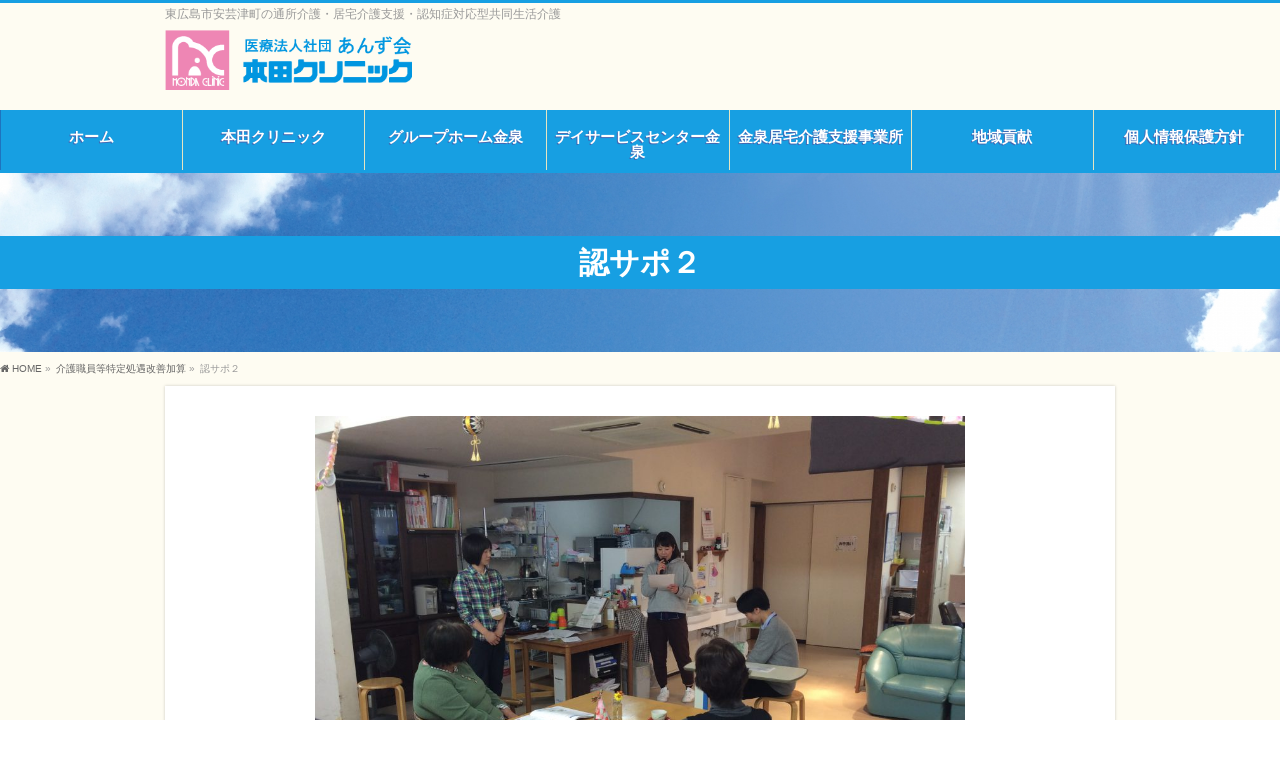

--- FILE ---
content_type: text/html; charset=UTF-8
request_url: http://anzukai.com/torikumi-takaya/%E8%AA%8D%E3%82%B5%E3%83%9D%EF%BC%92/
body_size: 11284
content:
<!DOCTYPE html>
<!--[if IE]>
<meta http-equiv="X-UA-Compatible" content="IE=Edge">
<![endif]-->
<html xmlns:fb="http://ogp.me/ns/fb#" lang="ja">
<head>
<meta charset="UTF-8" />
<link rel="start" href="http://anzukai.com" title="HOME" />

<!--[if lte IE 8]>
<link rel="stylesheet" type="text/css" media="all" href="http://anzukai.com/wp-content/themes/biz-vektor-child/style_oldie.css" />
<![endif]-->
<meta id="viewport" name="viewport" content="width=device-width, initial-scale=1">
<title>認サポ２ | 介護職員等特定処遇改善加算 | あんず会金泉｜介護施設、デイサービス金泉、グループホーム金泉、居宅介護支援｜東広島市安芸津町</title>
<!--[if lt IE 9]><script src="http://anzukai.com/wp-content/themes/biz-vektor/js/html5.js"></script><![endif]-->
<meta name='robots' content='max-image-preview:large' />
<meta name="keywords" content="介護,デイサービス,共同生活介護,クリニック" />
<link rel='dns-prefetch' href='//maxcdn.bootstrapcdn.com' />
<link rel='dns-prefetch' href='//fonts.googleapis.com' />
<link rel="alternate" type="application/rss+xml" title="あんず会金泉｜介護施設、デイサービス金泉、グループホーム金泉、居宅介護支援｜東広島市安芸津町 &raquo; フィード" href="http://anzukai.com/feed/" />
<link rel="alternate" type="application/rss+xml" title="あんず会金泉｜介護施設、デイサービス金泉、グループホーム金泉、居宅介護支援｜東広島市安芸津町 &raquo; コメントフィード" href="http://anzukai.com/comments/feed/" />
<link rel="alternate" type="application/rss+xml" title="あんず会金泉｜介護施設、デイサービス金泉、グループホーム金泉、居宅介護支援｜東広島市安芸津町 &raquo; 認サポ２ のコメントのフィード" href="http://anzukai.com/torikumi-takaya/%e8%aa%8d%e3%82%b5%e3%83%9d%ef%bc%92/feed/" />
<meta name="description" content="東広島市安芸津町の通所介護・居宅介護支援・認知症対応型共同生活介護" />
<style type="text/css">.keyColorBG,.keyColorBGh:hover,.keyColor_bg,.keyColor_bg_hover:hover{background-color: #179fe2;}.keyColorCl,.keyColorClh:hover,.keyColor_txt,.keyColor_txt_hover:hover{color: #179fe2;}.keyColorBd,.keyColorBdh:hover,.keyColor_border,.keyColor_border_hover:hover{border-color: #179fe2;}.color_keyBG,.color_keyBGh:hover,.color_key_bg,.color_key_bg_hover:hover{background-color: #179fe2;}.color_keyCl,.color_keyClh:hover,.color_key_txt,.color_key_txt_hover:hover{color: #179fe2;}.color_keyBd,.color_keyBdh:hover,.color_key_border,.color_key_border_hover:hover{border-color: #179fe2;}</style>
<script type="text/javascript">
window._wpemojiSettings = {"baseUrl":"https:\/\/s.w.org\/images\/core\/emoji\/14.0.0\/72x72\/","ext":".png","svgUrl":"https:\/\/s.w.org\/images\/core\/emoji\/14.0.0\/svg\/","svgExt":".svg","source":{"concatemoji":"http:\/\/anzukai.com\/wp-includes\/js\/wp-emoji-release.min.js"}};
/*! This file is auto-generated */
!function(e,a,t){var n,r,o,i=a.createElement("canvas"),p=i.getContext&&i.getContext("2d");function s(e,t){p.clearRect(0,0,i.width,i.height),p.fillText(e,0,0);e=i.toDataURL();return p.clearRect(0,0,i.width,i.height),p.fillText(t,0,0),e===i.toDataURL()}function c(e){var t=a.createElement("script");t.src=e,t.defer=t.type="text/javascript",a.getElementsByTagName("head")[0].appendChild(t)}for(o=Array("flag","emoji"),t.supports={everything:!0,everythingExceptFlag:!0},r=0;r<o.length;r++)t.supports[o[r]]=function(e){if(p&&p.fillText)switch(p.textBaseline="top",p.font="600 32px Arial",e){case"flag":return s("\ud83c\udff3\ufe0f\u200d\u26a7\ufe0f","\ud83c\udff3\ufe0f\u200b\u26a7\ufe0f")?!1:!s("\ud83c\uddfa\ud83c\uddf3","\ud83c\uddfa\u200b\ud83c\uddf3")&&!s("\ud83c\udff4\udb40\udc67\udb40\udc62\udb40\udc65\udb40\udc6e\udb40\udc67\udb40\udc7f","\ud83c\udff4\u200b\udb40\udc67\u200b\udb40\udc62\u200b\udb40\udc65\u200b\udb40\udc6e\u200b\udb40\udc67\u200b\udb40\udc7f");case"emoji":return!s("\ud83e\udef1\ud83c\udffb\u200d\ud83e\udef2\ud83c\udfff","\ud83e\udef1\ud83c\udffb\u200b\ud83e\udef2\ud83c\udfff")}return!1}(o[r]),t.supports.everything=t.supports.everything&&t.supports[o[r]],"flag"!==o[r]&&(t.supports.everythingExceptFlag=t.supports.everythingExceptFlag&&t.supports[o[r]]);t.supports.everythingExceptFlag=t.supports.everythingExceptFlag&&!t.supports.flag,t.DOMReady=!1,t.readyCallback=function(){t.DOMReady=!0},t.supports.everything||(n=function(){t.readyCallback()},a.addEventListener?(a.addEventListener("DOMContentLoaded",n,!1),e.addEventListener("load",n,!1)):(e.attachEvent("onload",n),a.attachEvent("onreadystatechange",function(){"complete"===a.readyState&&t.readyCallback()})),(e=t.source||{}).concatemoji?c(e.concatemoji):e.wpemoji&&e.twemoji&&(c(e.twemoji),c(e.wpemoji)))}(window,document,window._wpemojiSettings);
</script>
<style type="text/css">
img.wp-smiley,
img.emoji {
	display: inline !important;
	border: none !important;
	box-shadow: none !important;
	height: 1em !important;
	width: 1em !important;
	margin: 0 0.07em !important;
	vertical-align: -0.1em !important;
	background: none !important;
	padding: 0 !important;
}
</style>
	<link rel='stylesheet' id='wp-block-library-css' href='http://anzukai.com/wp-includes/css/dist/block-library/style.min.css' type='text/css' media='all' />
<style id='wp-block-library-inline-css' type='text/css'>
.has-text-align-justify{text-align:justify;}
</style>
<link rel='stylesheet' id='jetpack-videopress-video-block-view-css' href='http://anzukai.com/wp-content/plugins/jetpack/jetpack_vendor/automattic/jetpack-videopress/build/block-editor/blocks/video/view.css?minify=false' type='text/css' media='all' />
<link rel='stylesheet' id='mediaelement-css' href='http://anzukai.com/wp-includes/js/mediaelement/mediaelementplayer-legacy.min.css' type='text/css' media='all' />
<link rel='stylesheet' id='wp-mediaelement-css' href='http://anzukai.com/wp-includes/js/mediaelement/wp-mediaelement.min.css' type='text/css' media='all' />
<link rel='stylesheet' id='classic-theme-styles-css' href='http://anzukai.com/wp-includes/css/classic-themes.min.css' type='text/css' media='all' />
<style id='global-styles-inline-css' type='text/css'>
body{--wp--preset--color--black: #000000;--wp--preset--color--cyan-bluish-gray: #abb8c3;--wp--preset--color--white: #ffffff;--wp--preset--color--pale-pink: #f78da7;--wp--preset--color--vivid-red: #cf2e2e;--wp--preset--color--luminous-vivid-orange: #ff6900;--wp--preset--color--luminous-vivid-amber: #fcb900;--wp--preset--color--light-green-cyan: #7bdcb5;--wp--preset--color--vivid-green-cyan: #00d084;--wp--preset--color--pale-cyan-blue: #8ed1fc;--wp--preset--color--vivid-cyan-blue: #0693e3;--wp--preset--color--vivid-purple: #9b51e0;--wp--preset--gradient--vivid-cyan-blue-to-vivid-purple: linear-gradient(135deg,rgba(6,147,227,1) 0%,rgb(155,81,224) 100%);--wp--preset--gradient--light-green-cyan-to-vivid-green-cyan: linear-gradient(135deg,rgb(122,220,180) 0%,rgb(0,208,130) 100%);--wp--preset--gradient--luminous-vivid-amber-to-luminous-vivid-orange: linear-gradient(135deg,rgba(252,185,0,1) 0%,rgba(255,105,0,1) 100%);--wp--preset--gradient--luminous-vivid-orange-to-vivid-red: linear-gradient(135deg,rgba(255,105,0,1) 0%,rgb(207,46,46) 100%);--wp--preset--gradient--very-light-gray-to-cyan-bluish-gray: linear-gradient(135deg,rgb(238,238,238) 0%,rgb(169,184,195) 100%);--wp--preset--gradient--cool-to-warm-spectrum: linear-gradient(135deg,rgb(74,234,220) 0%,rgb(151,120,209) 20%,rgb(207,42,186) 40%,rgb(238,44,130) 60%,rgb(251,105,98) 80%,rgb(254,248,76) 100%);--wp--preset--gradient--blush-light-purple: linear-gradient(135deg,rgb(255,206,236) 0%,rgb(152,150,240) 100%);--wp--preset--gradient--blush-bordeaux: linear-gradient(135deg,rgb(254,205,165) 0%,rgb(254,45,45) 50%,rgb(107,0,62) 100%);--wp--preset--gradient--luminous-dusk: linear-gradient(135deg,rgb(255,203,112) 0%,rgb(199,81,192) 50%,rgb(65,88,208) 100%);--wp--preset--gradient--pale-ocean: linear-gradient(135deg,rgb(255,245,203) 0%,rgb(182,227,212) 50%,rgb(51,167,181) 100%);--wp--preset--gradient--electric-grass: linear-gradient(135deg,rgb(202,248,128) 0%,rgb(113,206,126) 100%);--wp--preset--gradient--midnight: linear-gradient(135deg,rgb(2,3,129) 0%,rgb(40,116,252) 100%);--wp--preset--duotone--dark-grayscale: url('#wp-duotone-dark-grayscale');--wp--preset--duotone--grayscale: url('#wp-duotone-grayscale');--wp--preset--duotone--purple-yellow: url('#wp-duotone-purple-yellow');--wp--preset--duotone--blue-red: url('#wp-duotone-blue-red');--wp--preset--duotone--midnight: url('#wp-duotone-midnight');--wp--preset--duotone--magenta-yellow: url('#wp-duotone-magenta-yellow');--wp--preset--duotone--purple-green: url('#wp-duotone-purple-green');--wp--preset--duotone--blue-orange: url('#wp-duotone-blue-orange');--wp--preset--font-size--small: 13px;--wp--preset--font-size--medium: 20px;--wp--preset--font-size--large: 36px;--wp--preset--font-size--x-large: 42px;--wp--preset--spacing--20: 0.44rem;--wp--preset--spacing--30: 0.67rem;--wp--preset--spacing--40: 1rem;--wp--preset--spacing--50: 1.5rem;--wp--preset--spacing--60: 2.25rem;--wp--preset--spacing--70: 3.38rem;--wp--preset--spacing--80: 5.06rem;--wp--preset--shadow--natural: 6px 6px 9px rgba(0, 0, 0, 0.2);--wp--preset--shadow--deep: 12px 12px 50px rgba(0, 0, 0, 0.4);--wp--preset--shadow--sharp: 6px 6px 0px rgba(0, 0, 0, 0.2);--wp--preset--shadow--outlined: 6px 6px 0px -3px rgba(255, 255, 255, 1), 6px 6px rgba(0, 0, 0, 1);--wp--preset--shadow--crisp: 6px 6px 0px rgba(0, 0, 0, 1);}:where(.is-layout-flex){gap: 0.5em;}body .is-layout-flow > .alignleft{float: left;margin-inline-start: 0;margin-inline-end: 2em;}body .is-layout-flow > .alignright{float: right;margin-inline-start: 2em;margin-inline-end: 0;}body .is-layout-flow > .aligncenter{margin-left: auto !important;margin-right: auto !important;}body .is-layout-constrained > .alignleft{float: left;margin-inline-start: 0;margin-inline-end: 2em;}body .is-layout-constrained > .alignright{float: right;margin-inline-start: 2em;margin-inline-end: 0;}body .is-layout-constrained > .aligncenter{margin-left: auto !important;margin-right: auto !important;}body .is-layout-constrained > :where(:not(.alignleft):not(.alignright):not(.alignfull)){max-width: var(--wp--style--global--content-size);margin-left: auto !important;margin-right: auto !important;}body .is-layout-constrained > .alignwide{max-width: var(--wp--style--global--wide-size);}body .is-layout-flex{display: flex;}body .is-layout-flex{flex-wrap: wrap;align-items: center;}body .is-layout-flex > *{margin: 0;}:where(.wp-block-columns.is-layout-flex){gap: 2em;}.has-black-color{color: var(--wp--preset--color--black) !important;}.has-cyan-bluish-gray-color{color: var(--wp--preset--color--cyan-bluish-gray) !important;}.has-white-color{color: var(--wp--preset--color--white) !important;}.has-pale-pink-color{color: var(--wp--preset--color--pale-pink) !important;}.has-vivid-red-color{color: var(--wp--preset--color--vivid-red) !important;}.has-luminous-vivid-orange-color{color: var(--wp--preset--color--luminous-vivid-orange) !important;}.has-luminous-vivid-amber-color{color: var(--wp--preset--color--luminous-vivid-amber) !important;}.has-light-green-cyan-color{color: var(--wp--preset--color--light-green-cyan) !important;}.has-vivid-green-cyan-color{color: var(--wp--preset--color--vivid-green-cyan) !important;}.has-pale-cyan-blue-color{color: var(--wp--preset--color--pale-cyan-blue) !important;}.has-vivid-cyan-blue-color{color: var(--wp--preset--color--vivid-cyan-blue) !important;}.has-vivid-purple-color{color: var(--wp--preset--color--vivid-purple) !important;}.has-black-background-color{background-color: var(--wp--preset--color--black) !important;}.has-cyan-bluish-gray-background-color{background-color: var(--wp--preset--color--cyan-bluish-gray) !important;}.has-white-background-color{background-color: var(--wp--preset--color--white) !important;}.has-pale-pink-background-color{background-color: var(--wp--preset--color--pale-pink) !important;}.has-vivid-red-background-color{background-color: var(--wp--preset--color--vivid-red) !important;}.has-luminous-vivid-orange-background-color{background-color: var(--wp--preset--color--luminous-vivid-orange) !important;}.has-luminous-vivid-amber-background-color{background-color: var(--wp--preset--color--luminous-vivid-amber) !important;}.has-light-green-cyan-background-color{background-color: var(--wp--preset--color--light-green-cyan) !important;}.has-vivid-green-cyan-background-color{background-color: var(--wp--preset--color--vivid-green-cyan) !important;}.has-pale-cyan-blue-background-color{background-color: var(--wp--preset--color--pale-cyan-blue) !important;}.has-vivid-cyan-blue-background-color{background-color: var(--wp--preset--color--vivid-cyan-blue) !important;}.has-vivid-purple-background-color{background-color: var(--wp--preset--color--vivid-purple) !important;}.has-black-border-color{border-color: var(--wp--preset--color--black) !important;}.has-cyan-bluish-gray-border-color{border-color: var(--wp--preset--color--cyan-bluish-gray) !important;}.has-white-border-color{border-color: var(--wp--preset--color--white) !important;}.has-pale-pink-border-color{border-color: var(--wp--preset--color--pale-pink) !important;}.has-vivid-red-border-color{border-color: var(--wp--preset--color--vivid-red) !important;}.has-luminous-vivid-orange-border-color{border-color: var(--wp--preset--color--luminous-vivid-orange) !important;}.has-luminous-vivid-amber-border-color{border-color: var(--wp--preset--color--luminous-vivid-amber) !important;}.has-light-green-cyan-border-color{border-color: var(--wp--preset--color--light-green-cyan) !important;}.has-vivid-green-cyan-border-color{border-color: var(--wp--preset--color--vivid-green-cyan) !important;}.has-pale-cyan-blue-border-color{border-color: var(--wp--preset--color--pale-cyan-blue) !important;}.has-vivid-cyan-blue-border-color{border-color: var(--wp--preset--color--vivid-cyan-blue) !important;}.has-vivid-purple-border-color{border-color: var(--wp--preset--color--vivid-purple) !important;}.has-vivid-cyan-blue-to-vivid-purple-gradient-background{background: var(--wp--preset--gradient--vivid-cyan-blue-to-vivid-purple) !important;}.has-light-green-cyan-to-vivid-green-cyan-gradient-background{background: var(--wp--preset--gradient--light-green-cyan-to-vivid-green-cyan) !important;}.has-luminous-vivid-amber-to-luminous-vivid-orange-gradient-background{background: var(--wp--preset--gradient--luminous-vivid-amber-to-luminous-vivid-orange) !important;}.has-luminous-vivid-orange-to-vivid-red-gradient-background{background: var(--wp--preset--gradient--luminous-vivid-orange-to-vivid-red) !important;}.has-very-light-gray-to-cyan-bluish-gray-gradient-background{background: var(--wp--preset--gradient--very-light-gray-to-cyan-bluish-gray) !important;}.has-cool-to-warm-spectrum-gradient-background{background: var(--wp--preset--gradient--cool-to-warm-spectrum) !important;}.has-blush-light-purple-gradient-background{background: var(--wp--preset--gradient--blush-light-purple) !important;}.has-blush-bordeaux-gradient-background{background: var(--wp--preset--gradient--blush-bordeaux) !important;}.has-luminous-dusk-gradient-background{background: var(--wp--preset--gradient--luminous-dusk) !important;}.has-pale-ocean-gradient-background{background: var(--wp--preset--gradient--pale-ocean) !important;}.has-electric-grass-gradient-background{background: var(--wp--preset--gradient--electric-grass) !important;}.has-midnight-gradient-background{background: var(--wp--preset--gradient--midnight) !important;}.has-small-font-size{font-size: var(--wp--preset--font-size--small) !important;}.has-medium-font-size{font-size: var(--wp--preset--font-size--medium) !important;}.has-large-font-size{font-size: var(--wp--preset--font-size--large) !important;}.has-x-large-font-size{font-size: var(--wp--preset--font-size--x-large) !important;}
.wp-block-navigation a:where(:not(.wp-element-button)){color: inherit;}
:where(.wp-block-columns.is-layout-flex){gap: 2em;}
.wp-block-pullquote{font-size: 1.5em;line-height: 1.6;}
</style>
<link rel='stylesheet' id='contact-form-7-css' href='http://anzukai.com/wp-content/plugins/contact-form-7/includes/css/styles.css' type='text/css' media='all' />
<link rel='stylesheet' id='flexible-faq-css' href='http://anzukai.com/wp-content/plugins/flexible-faq/css/flexible-faq.css' type='text/css' media='all' />
<link rel='stylesheet' id='wc-shortcodes-style-css' href='http://anzukai.com/wp-content/plugins/wc-shortcodes/public/assets/css/style.css' type='text/css' media='all' />
<link rel='stylesheet' id='Biz_Vektor_common_style-css' href='http://anzukai.com/wp-content/themes/biz-vektor/css/bizvektor_common_min.css' type='text/css' media='all' />
<link rel='stylesheet' id='Biz_Vektor_Design_style-css' href='http://anzukai.com/wp-content/plugins/biz-vektor-attract/css/attract.css' type='text/css' media='all' />
<link rel='stylesheet' id='Biz_Vektor_plugin_sns_style-css' href='http://anzukai.com/wp-content/themes/biz-vektor/plugins/sns/style_bizvektor_sns.css' type='text/css' media='all' />
<link rel='stylesheet' id='Biz_Vektor_add_font_awesome-css' href='//maxcdn.bootstrapcdn.com/font-awesome/4.3.0/css/font-awesome.min.css' type='text/css' media='all' />
<link rel='stylesheet' id='Biz_Vektor_add_web_fonts-css' href='//fonts.googleapis.com/css?family=Droid+Sans%3A700%7CLato%3A900%7CAnton' type='text/css' media='all' />
<link rel='stylesheet' id='wordpresscanvas-font-awesome-css' href='http://anzukai.com/wp-content/plugins/wc-shortcodes/public/assets/css/font-awesome.min.css' type='text/css' media='all' />
<link rel='stylesheet' id='jetpack_css-css' href='http://anzukai.com/wp-content/plugins/jetpack/css/jetpack.css' type='text/css' media='all' />
<script type='text/javascript' src='http://anzukai.com/wp-includes/js/jquery/jquery.min.js' id='jquery-core-js'></script>
<script type='text/javascript' src='http://anzukai.com/wp-includes/js/jquery/jquery-migrate.min.js' id='jquery-migrate-js'></script>
<link rel="https://api.w.org/" href="http://anzukai.com/wp-json/" /><link rel="alternate" type="application/json" href="http://anzukai.com/wp-json/wp/v2/media/1260" /><link rel="EditURI" type="application/rsd+xml" title="RSD" href="http://anzukai.com/xmlrpc.php?rsd" />
<link rel="wlwmanifest" type="application/wlwmanifest+xml" href="http://anzukai.com/wp-includes/wlwmanifest.xml" />
<link rel='shortlink' href='http://anzukai.com/?p=1260' />
<link rel="alternate" type="application/json+oembed" href="http://anzukai.com/wp-json/oembed/1.0/embed?url=http%3A%2F%2Fanzukai.com%2Ftorikumi-takaya%2F%25e8%25aa%258d%25e3%2582%25b5%25e3%2583%259d%25ef%25bc%2592%2F" />
<link rel="alternate" type="text/xml+oembed" href="http://anzukai.com/wp-json/oembed/1.0/embed?url=http%3A%2F%2Fanzukai.com%2Ftorikumi-takaya%2F%25e8%25aa%258d%25e3%2582%25b5%25e3%2583%259d%25ef%25bc%2592%2F&#038;format=xml" />

<link rel="stylesheet" href="http://anzukai.com/wp-content/plugins/count-per-day/counter.css" type="text/css" />
<!-- [ BizVektor OGP ] -->
<meta property="og:site_name" content="あんず会金泉｜介護施設、デイサービス金泉、グループホーム金泉、居宅介護支援｜東広島市安芸津町" />
<meta property="og:url" content="http://anzukai.com/torikumi-takaya/%e8%aa%8d%e3%82%b5%e3%83%9d%ef%bc%92/" />
<meta property="fb:app_id" content="" />
<meta property="og:type" content="article" />
<meta property="og:title" content="認サポ２ | あんず会金泉｜介護施設、デイサービス金泉、グループホーム金泉、居宅介護支援｜東広島市安芸津町" />
<meta property="og:description" content="東広島市安芸津町の通所介護・居宅介護支援・認知症対応型共同生活介護" />
<!-- [ /BizVektor OGP ] -->
<!--[if lte IE 8]>
<link rel="stylesheet" type="text/css" media="all" href="http://anzukai.com/wp-content/plugins/biz-vektor-attract/css/attract_old_ie.css" />
<![endif]-->
<link rel="pingback" href="http://anzukai.com/xmlrpc.php" />
<style type="text/css">.broken_link, a.broken_link {
	text-decoration: line-through;
}</style><style type="text/css" id="custom-background-css">
body.custom-background { background-color: #ffffff; }
</style>
			<style type="text/css" id="wp-custom-css">
			/*
ヘッダーメニュー色
*/		</style>
		<style type="text/css">
/*-------------------------------------------*/
/*	color
/*-------------------------------------------*/
.moreLink a:after,
.content .infoList .infoDate,
.content .infoList .infoListBox div.entryTxtBox p.entryMeta .infoDate,
.content .infoList .infoListBox div.entryTxtBox h4.entryTitle a:hover,
#topPr a:hover,
.content ul li,
a,
a:hover,
a:active { color:#0087d6;  }

#header,
#gMenu,
#main,
#panList,
#pagetop{ background-color:#fefcf2; }
#header { border-top-color:#179fe2; }
#gMenu .menu li a{ border-bottom-color:#1e73be;}
#gMenu .menu li a span { color:#179fe2; }
#panList .innerBox ul a:hover { color:#0087d6; }

.content h2,
.content h1.contentTitle,
.content h1.entryPostTitle,
.content .sideWidget h4 { border-top-color:#179fe2; 
	background: #008adb; /* Old browsers */
	background: -moz-linear-gradient(top,  #008adb 0%, #ffffff 100%); /* FF3.6+ */
	background: -webkit-gradient(linear, left top, left bottom, color-stop(0%,#008adb), color-stop(100%,#ffffff )); /* Chrome,Safari4+ */
	background: -webkit-linear-gradient(top,  #008adb 0%,#ffffff 100%); /* Chrome10+,Safari5.1+ */
	background: -o-linear-gradient(top,  #008adb 0%,#ffffff 100%); /* Opera 11.10+ */
	background: -ms-linear-gradient(top,  #008adb 0%,#ffffff 100%); /* IE10+ */
	background: linear-gradient(to bottom,  #008adb 0%,#ffffff 100%); /* W3C */
	filter: progid:DXImageTransform.Microsoft.gradient( startColorstr='#008adb', endColorstr='#ffffff',GradientType=0 ); /* IE6-9 */
	background: linear-gradient(to bottom, #008adb, #ffffff);/* IE10+, W3C */
}
.content h3 { border-left-color:#0087d6; }
.content h4 { color:#0087d6; }
.content .mainFootContact p.mainFootTxt span.mainFootTel { color:#0087d6; }
.content .infoList .rssBtn a,
.content .infoList .infoCate a { background:#179fe2; }
.content .infoList .rssBtn a:hover,
.content .infoList .infoCate a:hover { background-color: #179fe2; }

.paging span,
.paging a	{ color:#179fe2; border-color:#179fe2;}
.paging span.current	{ background-color:#179fe2;}

#gMenu .assistive-text,
.sideTower .localHead { border-top-color: #179fe2; background:#179fe2; }

	/* アクティブのページ */
.sideTower .ttBox a:hover,
.sideTower .localSection li a:hover,
.sideTower .sideWidget li a:hover,
.sideTower .sideWidget li.current_page_item li a:hover,
.sideTower .sideWidget li li.current_page_item a,
.sideTower .sideWidget li.current_page_item > a,
.sideTower .sideWidget li.current-cat > a	{ color:#0087d6; }

#siteBottom,
#footer { background-color: #179fe2; }
#footMenu { border-top-color: #179fe2; background-color: #179fe2; }

.content #topPr h3 a:hover,
.content .infoList ul li .infoTxt a:hover,
.moreLink a:hover,
.content dt,
.content ul.linkList li a:hover,
.content .infoList ul li a:hover,
.content #sitemapPostList h5 a:hover,
.content .childPageBox ul li a:hover,
.content .childPageBox ul li.current_page_item a,
.content .child_page_block p a:hover { color:#0087d6;  }

#siteBottom a:hover,
#siteBottomInner.innerBox #powerd a:hover,
#footerSiteMap .menu a:hover,
#footMenu .menu li a:hover,
#siteBottomInner.innerBox #powerd,
#siteBottomInner.innerBox #powerd a { color:#008adb; }

a.btn,
.linkBtn a,
input[type=button],
input[type=submit],
a.btn,
.linkBtn a:hover,
.content .mainFootContact .mainFootBt a,
.sideTower li.sideBnr#sideContact a,
#header #headContact.itemClose #headContactInner:before,
#header #headContact{ 
	background: #0087d6;  /* Old browsers */
	background: -moz-linear-gradient(top,  #179fe2 0%, #0087d6 100%); /* FF3.6+ */
	background: -webkit-gradient(linear, left top, left bottom, color-stop(0%,#179fe2), color-stop(100%,#0087d6 )); /* Chrome,Safari4+ */
	background: -webkit-linear-gradient(top,  #179fe2 0%,#0087d6 100%); /* Chrome10+,Safari5.1+ */
	background: -o-linear-gradient(top,  #179fe2 0%,#0087d6 100%); /* Opera 11.10+ */
	background: -ms-linear-gradient(top,  #179fe2 0%,#0087d6 100%); /* IE10+ */
	background: linear-gradient(to bottom,  #179fe2 0%,#0087d6 100%); /* W3C */
	filter: progid:DXImageTransform.Microsoft.gradient( startColorstr='#179fe2', endColorstr='#0087d6',GradientType=0 ); /* IE6-9 */
	background: linear-gradient(to bottom, #179fe2, #0087d6);/* IE10+, W3C */
}
a:hover.btn,
.linkBtn a:hover,
input:hover[type=button],
input:hover[type=submit],
a:hover.btn,
.linkBtn a:hover,
.content .mainFootContact .mainFootBt a:hover,
.sideTower li.sideBnr#sideContact a:hover,
.sideTower li.sideBnr#sideContact a:hover,
#header #headContact.itemOpen #headContactInner:before,
#header #headContact:hover{ 
	background: #179fe2; /* Old browsers */
	background: -moz-linear-gradient(top,  #0087d6 0%, #179fe2 100%); /* FF3.6+ */
	background: -webkit-gradient(linear, left top, left bottom, color-stop(0%,#0087d6), color-stop(100%,#179fe2 )); /* Chrome,Safari4+ */
	background: -webkit-linear-gradient(top,  #0087d6 0%,#179fe2 100%); /* Chrome10+,Safari5.1+ */
	background: -o-linear-gradient(top,  #0087d6 0%,#179fe2 100%); /* Opera 11.10+ */
	background: -ms-linear-gradient(top,  #0087d6 0%,#179fe2 100%); /* IE10+ */
	background: linear-gradient(to bottom,  #0087d6 0%,#179fe2 100%); /* W3C */
	filter: progid:DXImageTransform.Microsoft.gradient( startColorstr='#0087d6', endColorstr='#179fe2',GradientType=0 ); /* IE6-9 */
	background: linear-gradient(to bottom, #0087d6, #179fe2);/* IE10+, W3C */
}

@media (max-width: 769px) {
#gMenu .menu li > a:hover,
#gMenu .menu li.current_page_item > a,
#gMenu .menu li.current-menu-item > a { background: #008adb; }
}

@media (min-width: 660px) {
#pageTitBnr { background-color:#008adb; }
}
@media (min-width: 770px) {
#headerTop { border-top-color:#179fe2; }	
#gMenu { border-bottom-color:#179fe2; }
#gMenu .menu { border-left-color : #1e73be; }
#gMenu .menu > li > a { border-right-color: #1e73be; background-color: #fefcf2; }
#gMenu .menu li.current_page_item > a,
#gMenu .menu li.current-menu-item > a,
#gMenu .menu li > a:hover{
	background: #008adb; /* Old browsers */
	background: -moz-linear-gradient(top,  #fefcf2 0%, #008adb 100%); /* FF3.6+ */
	background: -webkit-gradient(linear, left top, left bottom, color-stop(0%,#fefcf2), color-stop(100%,#008adb )); /* Chrome,Safari4+ */
	background: -webkit-linear-gradient(top,  #fefcf2 0%,#008adb 100%); /* Chrome10+,Safari5.1+ */
	background: -o-linear-gradient(top,  #fefcf2 0%,#008adb 100%); /* Opera 11.10+ */
	background: -ms-linear-gradient(top,  #fefcf2 0%,#008adb 100%); /* IE10+ */
	background: linear-gradient(to bottom,  #fefcf2 0%,#008adb 100%); /* W3C */
	filter: progid:DXImageTransform.Microsoft.gradient( startColorstr='#fefcf2', endColorstr='#008adb',GradientType=0 ); /* IE6-9 */
	background: linear-gradient(to bottom, #fefcf2, #008adb);/* IE10+, W3C */
}
#gMenu .menu li:hover li a:hover { color:#0087d6;  }
#pageTitBnr #pageTitInner #pageTit{ background-color:#179fe2; }
}


#pageTitBnr #pageTitInner { background: url('http://anzukai.com/wp-content/uploads/2017/05/空写真.jpg') left 50% no-repeat; }

</style>
<!--[if lte IE 8]>
<style type="text/css">
#gMenu .menu li > a:hover,
#gMenu .menu li.current_page_item > a,
#gMenu .menu li.current-menu-item > a { background: #008adb; }

#pageTitBnr { background-color:#008adb; }

#headerTop { border-top-color:#179fe2; }	
#gMenu { border-bottom-color:#179fe2; }
#gMenu .menu { border-left-color : #1e73be; }
#gMenu .menu > li > a { border-right-color: #1e73be; background-color: #fefcf2; }
#gMenu .menu li.current_page_item > a,
#gMenu .menu li.current-menu-item > a,
#gMenu .menu li > a:hover{
	background: #008adb; /* Old browsers */
	background: -moz-linear-gradient(top,  #fefcf2 0%, #008adb 100%); /* FF3.6+ */
	background: -webkit-gradient(linear, left top, left bottom, color-stop(0%,#fefcf2), color-stop(100%,#008adb )); /* Chrome,Safari4+ */
	background: -webkit-linear-gradient(top,  #fefcf2 0%,#008adb 100%); /* Chrome10+,Safari5.1+ */
	background: -o-linear-gradient(top,  #fefcf2 0%,#008adb 100%); /* Opera 11.10+ */
	background: -ms-linear-gradient(top,  #fefcf2 0%,#008adb 100%); /* IE10+ */
	background: linear-gradient(to bottom,  #fefcf2 0%,#008adb 100%); /* W3C */
	filter: progid:DXImageTransform.Microsoft.gradient( startColorstr='#fefcf2', endColorstr='#008adb',GradientType=0 ); /* IE6-9 */
	background: linear-gradient(to bottom, #fefcf2, #008adb);/* IE10+, W3C */
}
#gMenu .menu li:hover li a:hover { color:#0087d6;  }
#pageTitBnr #pageTitInner #pageTit{ background-color:#179fe2; }
</style>
<![endif]-->


	<style type="text/css">
/*-------------------------------------------*/
/*	menu divide
/*-------------------------------------------*/
@media (min-width: 970px) {
#gMenu.itemClose .menu, #gMenu.itemOpen .menu { display: -webkit-flex; display: flex; }
#gMenu .menu > li { width:100%; }
}
</style>
<style type="text/css">
/*-------------------------------------------*/
/*	font
/*-------------------------------------------*/
h1,h2,h3,h4,h4,h5,h6,#header #site-title,#pageTitBnr #pageTitInner #pageTit,#content .leadTxt,#sideTower .localHead {font-family: "ヒラギノ角ゴ Pro W3","Hiragino Kaku Gothic Pro","メイリオ",Meiryo,Osaka,"ＭＳ Ｐゴシック","MS PGothic",sans-serif; }
#pageTitBnr #pageTitInner #pageTit { font-weight:lighter; }
#gMenu .menu li a strong {font-family: "ヒラギノ角ゴ Pro W3","Hiragino Kaku Gothic Pro","メイリオ",Meiryo,Osaka,"ＭＳ Ｐゴシック","MS PGothic",sans-serif; }
</style>
<link rel="stylesheet" href="http://anzukai.com/wp-content/themes/biz-vektor-child/style.css" type="text/css" media="all" />
<style type="text/css">
/*メイン範囲を広く*/
@media (min-width: 1080px) {
#main #container #content { width:660px; }
}
/*ヘッダーからの差*/
.home #main {
    padding-top: 10px;
}

/*ナビ幅*/
#gMenu #gMenuInner.innerBox, #panList .innerBox, #footMenu .innerBox, #topMainBnrFrame, #pageTitBnr .innerBox {
    width: 1280px;
    padding-left: 0;
    padding-right: 0;
    margin: 0 auto;
}

/*表横バースクロール表示*/
@media (max-width: 640px) {
    .table-scroll {
        overflow-x: scroll;
    }
}


/*投稿のサムネイルサイズ*/
#content .infoList .infoListBox div.thumbImage div.thumbImageInner img { width:150px; }


/*ヘッダーロゴ左寄せ*/
#header #site-title {
    float: none;
    text-align: left;
}

/*インデックスページ文字*/
#content .child_page_block p a {
    margin: 0px;
    padding: 0px;
    font-size: 10pt;
}
/*詳しくみる*/
.moreLink a {

    text-align: center;
    margin-top: 10px;
    display: inline-block;
    overflow: hidden;
    font-size: 14px;
    line-height: 105%;
    text-decoration: none;
   padding: 5px 15px 5px 20px;
}
/*ヘッダーグローバルメニュー高さ*/
#gMenu .menu>li>a {
border-right: 1px solid #e6e5c1;
text-shadow: -1px 1px 0 #4267b2;
padding: 30px 8px 15px;
height: 25px;
}
 
/*ヘッダーナビのサブメニュー高さ*/
@media (min-width: 770px)
plain.css:712
#gMenu .menu li li a {
    padding-left: 15px;
    padding: 8px 5px 7px;
}
/*小ページ*/
.content .child_page_block p {
    font-size: 12px;
    margin-bottom: 25px;
    line-height: 160%;
    padding: 0px;
}



/*ナビグラデーション色*/
#gMenu .menu li.current_page_item > a, #gMenu .menu li.current-menu-item > a, #gMenu .menu li > a:hover{    
background: linear-gradient(to bottom, #179fe2, #008adb);}

/*ナビ文字影、高さ*/
#gMenu .menu>li>a {
    border-right: 1px solid #e6e5c1;
    text-shadow: -1px 1px 0 #4267b2;
padding: 20px 8px 15px;

}

/*ナビメニュー色とフォント*/
#gMenu,
#gMenu .menu li,
#gMenu .menu li a
{  background: rgb(23, 159, 226);

}


/*ナビ文字*/
#gMenu .menu li a strong{
 font-size:15px; 
font-family: "ヒラギノ丸ゴ Pro W4","Hiragino Kaku Gothic Pro","メイリオ",Meiryo,Osaka,"ＭＳ Ｐゴシック","MS PGothic",sans-serif;
font-weight: bolder;
}



/*ナビ文字色と高さ*/
#gMenu .menu li a strong {
    color: #ffffff;
}

/*サブメニュー折り返し禁止*/
#gMenu .menu li ul li a {
    padding-left: 20px;
    white-space: nowrap;
width: 290px;
}

/*ｈ2ボックス色*/
#content h2, #content h1.contentTitle, #content h1.entryPostTitle{
    background: -webkit-gradient(linear, 0 0, 0 bottom, from(#209edb), to(#0079c2));
    background: linear-gradient(to bottom, #179fe2, #028cdc);
}

/*h2文字影*/
.content h2, .content h1.contentTitle, .content h1.entryPostTitle, .content .sideWidget h4 {
    font-weight: bold;
    text-shadow: -1px 1px 3px #4267b2;
}

/*ｈ2文字色*/
.content h2, .content h1.contentTitle, .content h1.entryPostTitle{
   color: #ffffff;}

/*見出しフォント*/
h1, h2, h3, h4, h4, h5, h6, #header #site-title, #pageTitBnr #pageTitInner #pageTit, #content .leadTxt, #sideTower .localHead {
 font-family: "ヒラギノ丸ゴ Pro W4";font-weight: bold;, "Hiragino maru Gothic Pro", "HG丸ｺﾞｼｯｸM-PRO","Verdana","Osaka",sans-serif
}

/*h4太く*/
.content .infoList .infoListBox div.entryTxtBox h4.entryTitle a {
    color: #666;
    font-weight: bold;
}
/*本文フォント*/
body {font-family: "ヒラギノ丸ゴ Pro W4", "Hiragino maru Gothic Pro", "HG丸ｺﾞｼｯｸM-PRO","Verdana","Osaka",sans-serif
}

/*ｈ２*/
.content h2, .content h1.contentTitle, .content h1.entryPostTitle, .content .sideWidget h4{
    font-weight: bold;
text-shadow: -1px 1px 0 #4267b2;
}

/*h3*/
.content h3 {
    font-weight: bold;
    color: #179fe2;
}
/*TOP用ｈ３*/
.topPr h3 a {
    text-decoration: none;
    color: #179fe2;
}

/*固定ページヘッダー帯文字色*/
#pageTitBnr #pageTitInner #pageTit#pageTitBnr #pageTitInner #pageTit {
    color: #179fe2;
    opacity: 0.8;
    padding: 10px 30px;
}

/*固定ページ帯色*/
@media (min-width: 770px)
(index):253
#pageTitBnr #pageTitInner #pageTit {
    background-color: #ffffff;
}

/*ボタンｃｓｓ*/
a.btn, .linkBtn a, input[type=button], input[type=submit] {
    display: inline-block;
    overflow: hidden;
    margin-top: 15px;
    position: relative;
    padding: 3px 15px 6px;
    text-decoration: none;
    cursor: pointer;
    border: none;
font-weight:bolder
}

/*テーマヨコのカテゴリー枠*/
.content .infoList .infoCate a{
    color: #fff;
    font-size: 11pt;
    line-height: 200%;
    padding: 4px 9px;
}

/*サブページのヘッダー文字透明*/
#pageTitBnr #pageTitInner #pageTit {
    color: #fff;
    opacity: 1.2;
}

/*ヘッダー画像サイズ*/

#topMainBnrFrame { 
    width: 85%;
    margin: 0px auto;
}



/*続きを読むの背景色*/
.moreLink a {
    background: #f8f8ff;
}</style>
	<script type="text/javascript">
  var _gaq = _gaq || [];
  _gaq.push(['_setAccount', 'UA-99034398-1']);
  _gaq.push(['_trackPageview']);
    (function() {
	var ga = document.createElement('script'); ga.type = 'text/javascript'; ga.async = true;
	ga.src = ('https:' == document.location.protocol ? 'https://ssl' : 'http://www') + '.google-analytics.com/ga.js';
	var s = document.getElementsByTagName('script')[0]; s.parentNode.insertBefore(ga, s);
  })();
</script>
<script>
(function(i,s,o,g,r,a,m){i['GoogleAnalyticsObject']=r;i[r]=i[r]||function(){
(i[r].q=i[r].q||[]).push(arguments)},i[r].l=1*new Date();a=s.createElement(o),
m=s.getElementsByTagName(o)[0];a.async=1;a.src=g;m.parentNode.insertBefore(a,m)
})(window,document,'script','//www.google-analytics.com/analytics.js','ga');
ga('create', 'UA-99034398-1', 'anzukai.com');
ga('send', 'pageview');
</script>
<script>
  (function(i,s,o,g,r,a,m){i['GoogleAnalyticsObject']=r;i[r]=i[r]||function(){
  (i[r].q=i[r].q||[]).push(arguments)},i[r].l=1*new Date();a=s.createElement(o),
  m=s.getElementsByTagName(o)[0];a.async=1;a.src=g;m.parentNode.insertBefore(a,m)
  })(window,document,'script','https://www.google-analytics.com/analytics.js','ga');

  ga('create', 'UA-102171687-1', 'auto');
  ga('send', 'pageview');

</script>
</head>

<body class="attachment attachment-template-default attachmentid-1260 attachment-jpeg custom-background wc-shortcodes-font-awesome-enabled two-column right-sidebar">

<div id="fb-root"></div>

<div id="wrap">

<!--[if lte IE 8]>
<div id="eradi_ie_box">
<div class="alert_title">ご利用の <span style="font-weight: bold;">Internet Exproler</span> は古すぎます。</div>
<p>あなたがご利用の Internet Explorer はすでにサポートが終了しているため、正しい表示・動作を保証しておりません。<br />
古い Internet Exproler はセキュリティーの観点からも、<a href="https://www.microsoft.com/ja-jp/windows/lifecycle/iesupport/" target="_blank" >新しいブラウザに移行する事が強く推奨されています。</a><br />
<a href="http://windows.microsoft.com/ja-jp/internet-explorer/" target="_blank" >最新のInternet Exproler</a> や <a href="https://www.microsoft.com/ja-jp/windows/microsoft-edge" target="_blank" >Edge</a> を利用するか、<a href="https://www.google.co.jp/chrome/browser/index.html" target="_blank">Chrome</a> や <a href="https://www.mozilla.org/ja/firefox/new/" target="_blank">Firefox</a> など、より早くて快適なブラウザをご利用ください。</p>
</div>
<![endif]-->

<!-- [ #headerTop ] -->
<div id="headerTop">
<div class="innerBox">
<div id="site-description">東広島市安芸津町の通所介護・居宅介護支援・認知症対応型共同生活介護</div>
</div>
</div><!-- [ /#headerTop ] -->

<!-- [ #header ] -->
<div id="header">
<div id="headerInner" class="innerBox">
<!-- [ #headLogo ] -->
<div id="site-title">
<a href="http://anzukai.com/" title="あんず会金泉｜介護施設、デイサービス金泉、グループホーム金泉、居宅介護支援｜東広島市安芸津町" rel="home">
<img src="http://anzukai.com/wp-content/uploads/2017/05/logo.png" alt="あんず会金泉｜介護施設、デイサービス金泉、グループホーム金泉、居宅介護支援｜東広島市安芸津町" /></a>
</div>
<!-- [ /#headLogo ] -->

<!-- [ #headContact ] -->
<!-- [ /#headContact ] -->

</div>
<!-- #headerInner -->
</div>
<!-- [ /#header ] -->


<!-- [ #gMenu ] -->
<div id="gMenu" class="itemClose">
<div id="gMenuInner" class="innerBox">
<h3 class="assistive-text" onclick="showHide('gMenu');"><span>MENU</span></h3>
<div class="skip-link screen-reader-text">
	<a href="#content" title="メニューを飛ばす">メニューを飛ばす</a>
</div>
<div class="menu-%e3%83%95%e3%83%83%e3%82%bf%e3%83%bc-container"><ul id="menu-%e3%83%95%e3%83%83%e3%82%bf%e3%83%bc" class="menu"><li id="menu-item-1880" class="menu-item menu-item-type-custom menu-item-object-custom menu-item-home"><a href="https://anzukai.com/"><strong>ホーム</strong></a></li>
<li id="menu-item-1865" class="menu-item menu-item-type-custom menu-item-object-custom"><a href="https://www.anzukai.or.jp/"><strong>本田クリニック</strong></a></li>
<li id="menu-item-1867" class="menu-item menu-item-type-post_type menu-item-object-page"><a href="http://anzukai.com/grouphomekinsen/"><strong>グループホーム金泉</strong></a></li>
<li id="menu-item-1870" class="menu-item menu-item-type-post_type menu-item-object-page"><a href="http://anzukai.com/deisa-bisu/deisa-bisukinsen/"><strong>デイサービスセンター金泉</strong></a></li>
<li id="menu-item-1877" class="menu-item menu-item-type-post_type menu-item-object-page"><a href="http://anzukai.com/kyotakukaigosien/"><strong>金泉居宅介護支援事業所</strong></a></li>
<li id="menu-item-1875" class="menu-item menu-item-type-post_type menu-item-object-page"><a href="http://anzukai.com/torikumi/%e5%9c%b0%e5%9f%9f%e8%b2%a2%e7%8c%ae/"><strong>地域貢献</strong></a></li>
<li id="menu-item-323" class="menu-item menu-item-type-post_type menu-item-object-page"><a href="http://anzukai.com/kozinzyouhouhogo/"><strong>個人情報保護方針</strong></a></li>
</ul></div>
</div><!-- [ /#gMenuInner ] -->
</div>
<!-- [ /#gMenu ] -->


<div id="pageTitBnr">
<div class="innerBox">
<div id="pageTitInner">
<h1 id="pageTit">
認サポ２</h1>
</div><!-- [ /#pageTitInner ] -->
</div>
</div><!-- [ /#pageTitBnr ] -->
<!-- [ #panList ] -->
<div id="panList">
<div id="panListInner" class="innerBox">
<ul><li id="panHome"><a href="http://anzukai.com"><span>HOME</span></a> &raquo; </li><li itemscope itemtype="http://data-vocabulary.org/Breadcrumb"><a href="http://anzukai.com/torikumi-takaya/" itemprop="url"><span itemprop="title">介護職員等特定処遇改善加算</span></a> &raquo; </li><li><span>認サポ２</span></li></ul></div>
</div>
<!-- [ /#panList ] -->

<div id="main">
<!-- [ #container ] -->
<div id="container" class="innerBox">
	<!-- [ #content ] -->
	<div id="content" class="content wide">


				<div id="post-1260" class="post-1260 attachment type-attachment status-inherit hentry">

					<div class="entry-content">
						<div class="entry-attachment">
						<p class="attachment"><a href="http://anzukai.com/torikumi-takaya/attachment/248/" title="認サポ２" rel="attachment"><img width="900" height="672" src="http://anzukai.com/wp-content/uploads/2019/01/認サポ２.jpg" class="attachment-900x9999 size-900x9999" alt="" decoding="async" loading="lazy" srcset="http://anzukai.com/wp-content/uploads/2019/01/認サポ２.jpg 2592w, http://anzukai.com/wp-content/uploads/2019/01/認サポ２-300x224.jpg 300w, http://anzukai.com/wp-content/uploads/2019/01/認サポ２-768x574.jpg 768w, http://anzukai.com/wp-content/uploads/2019/01/認サポ２-1024x765.jpg 1024w" sizes="(max-width: 900px) 100vw, 900px" /></a></p>

						<div id="nav-below" class="navigation">
							<div class="nav-previous"><a href='http://anzukai.com/torikumi-takaya/%e8%aa%8d%e3%82%b5%e3%83%9d%ef%bc%91/'>認サポ１</a></div>
							<div class="nav-next"></div>
						</div><!-- #nav-below -->
						</div><!-- .entry-attachment -->
						<div class="entry-caption"></div>


					</div><!-- .entry-content -->

				</div><!-- #post-## -->


	</div>
	<!-- [ /#content ] -->

</div>
<!-- [ /#container ] -->

</div><!-- #main -->

<div id="back-top">
<a href="#wrap">
	<img id="pagetop" src="http://anzukai.com/wp-content/themes/biz-vektor/js/res-vektor/images/footer_pagetop.png" alt="PAGETOP" />
</a>
</div>

<!-- [ #footerSection ] -->
<div id="footerSection">

	<div id="pagetop">
	<div id="pagetopInner" class="innerBox">
	<a href="#wrap">PAGETOP</a>
	</div>
	</div>

	<div id="footMenu">
	<div id="footMenuInner" class="innerBox">
	<div class="menu-%e3%83%95%e3%83%83%e3%82%bf%e3%83%bc-container"><ul id="menu-%e3%83%95%e3%83%83%e3%82%bf%e3%83%bc-1" class="menu"><li id="menu-item-1880" class="menu-item menu-item-type-custom menu-item-object-custom menu-item-home menu-item-1880"><a href="https://anzukai.com/">ホーム</a></li>
<li id="menu-item-1865" class="menu-item menu-item-type-custom menu-item-object-custom menu-item-1865"><a href="https://www.anzukai.or.jp/">本田クリニック</a></li>
<li id="menu-item-1867" class="menu-item menu-item-type-post_type menu-item-object-page menu-item-1867"><a href="http://anzukai.com/grouphomekinsen/">グループホーム金泉</a></li>
<li id="menu-item-1870" class="menu-item menu-item-type-post_type menu-item-object-page menu-item-1870"><a href="http://anzukai.com/deisa-bisu/deisa-bisukinsen/">デイサービスセンター金泉</a></li>
<li id="menu-item-1877" class="menu-item menu-item-type-post_type menu-item-object-page menu-item-1877"><a href="http://anzukai.com/kyotakukaigosien/">金泉居宅介護支援事業所</a></li>
<li id="menu-item-1875" class="menu-item menu-item-type-post_type menu-item-object-page menu-item-1875"><a href="http://anzukai.com/torikumi/%e5%9c%b0%e5%9f%9f%e8%b2%a2%e7%8c%ae/">地域貢献</a></li>
<li id="menu-item-323" class="menu-item menu-item-type-post_type menu-item-object-page menu-item-323"><a href="http://anzukai.com/kozinzyouhouhogo/">個人情報保護方針</a></li>
</ul></div>	</div>
	</div>

	<!-- [ #footer ] -->
	<div id="footer">
	<!-- [ #footerInner ] -->
	<div id="footerInner" class="innerBox">
		<dl id="footerOutline">
		<dt><img src="http://anzukai.com/wp-content/uploads/2017/05/フッターロゴ.png" alt="医療社団法人あんず会本田クリニック" /></dt>
		<dd>
		本田クリニック<br />
　広島県東広島市高屋町杵原1292-1<br />
　TEL   082-464-8811<br />
グループホーム金泉<br />
デイサービスセンター金泉<br />
金泉居宅介護支援事業所　　<br />
　広島県東広島市安芸津町三津4333-1　<br />
　TEL　0846-46-1080<br />
E-mail     kinsen@red.megaegg.ne.jp		</dd>
		</dl>
		<!-- [ #footerSiteMap ] -->
		<div id="footerSiteMap">
</div>
		<!-- [ /#footerSiteMap ] -->
	</div>
	<!-- [ /#footerInner ] -->
	</div>
	<!-- [ /#footer ] -->

	<!-- [ #siteBottom ] -->
	<div id="siteBottom">
	<div id="siteBottomInner" class="innerBox">
	<div id="copy">Copyright &copy; <a href="http://anzukai.com/" rel="home">医療社団法人あんず会本田クリニック</a> All Rights Reserved.</div><div id="powerd">Powered by <a href="https://ja.wordpress.org/">WordPress</a> &amp; <a href="http://bizvektor.com" target="_blank" title="無料WordPressテーマ BizVektor(ビズベクトル)"> BizVektor Theme</a> by <a href="http://www.vektor-inc.co.jp" target="_blank" title="株式会社ベクトル -ウェブサイト制作・WordPressカスタマイズ- [ 愛知県名古屋市 ]">Vektor,Inc.</a> technology.</div>	</div>
	</div>
	<!-- [ /#siteBottom ] -->
</div>
<!-- [ /#footerSection ] -->
</div>
<!-- [ /#wrap ] -->
<script type='text/javascript' src='http://anzukai.com/wp-content/plugins/contact-form-7/includes/swv/js/index.js' id='swv-js'></script>
<script type='text/javascript' id='contact-form-7-js-extra'>
/* <![CDATA[ */
var wpcf7 = {"api":{"root":"http:\/\/anzukai.com\/wp-json\/","namespace":"contact-form-7\/v1"}};
/* ]]> */
</script>
<script type='text/javascript' src='http://anzukai.com/wp-content/plugins/contact-form-7/includes/js/index.js' id='contact-form-7-js'></script>
<script type='text/javascript' src='http://anzukai.com/wp-content/plugins/flexible-faq/js/flexible-faq.js' id='flexible-faq-js'></script>
<script type='text/javascript' src='http://anzukai.com/wp-includes/js/imagesloaded.min.js' id='imagesloaded-js'></script>
<script type='text/javascript' src='http://anzukai.com/wp-includes/js/masonry.min.js' id='masonry-js'></script>
<script type='text/javascript' src='http://anzukai.com/wp-includes/js/jquery/jquery.masonry.min.js' id='jquery-masonry-js'></script>
<script type='text/javascript' id='wc-shortcodes-rsvp-js-extra'>
/* <![CDATA[ */
var WCShortcodes = {"ajaxurl":"http:\/\/anzukai.com\/wp-admin\/admin-ajax.php"};
/* ]]> */
</script>
<script type='text/javascript' src='http://anzukai.com/wp-content/plugins/wc-shortcodes/public/assets/js/rsvp.js' id='wc-shortcodes-rsvp-js'></script>
<script type='text/javascript' src='http://anzukai.com/wp-includes/js/comment-reply.min.js' id='comment-reply-js'></script>
<script type='text/javascript' id='biz-vektor-min-js-js-extra'>
/* <![CDATA[ */
var bv_sliderParams = {"slideshowSpeed":"7000","animation":"fade"};
/* ]]> */
</script>
<script type='text/javascript' src='http://anzukai.com/wp-content/themes/biz-vektor/js/biz-vektor-min.js' defer='defer' id='biz-vektor-min-js-js'></script>
<script type='text/javascript' src='http://anzukai.com/wp-content/plugins/biz-vektor-attract/js/attractPlugins.min.js' id='attractPlugins-js'></script>
</body>
</html>

--- FILE ---
content_type: text/css
request_url: http://anzukai.com/wp-content/themes/biz-vektor-child/style.css
body_size: 293
content:
@charset "utf-8";
/*
Theme Name: biz-vektor-child
Theme URI: http://bizvektor.com
Template: biz-vektor
Description: 
Author: biz-vektor-child
Tags: 
Version: 0.1.0
*/
 body{font-family:Lucida Grande", "segoe UI","ヒラギノ丸ゴ Pro W4", "Hiragino maru Gothic Pro", "HG丸ｺﾞｼｯｸM-PRO","Verdana","Osaka",sans-serif;
}


--- FILE ---
content_type: text/plain
request_url: https://www.google-analytics.com/j/collect?v=1&_v=j102&a=1692335859&t=pageview&_s=1&dl=http%3A%2F%2Fanzukai.com%2Ftorikumi-takaya%2F%25E8%25AA%258D%25E3%2582%25B5%25E3%2583%259D%25EF%25BC%2592%2F&ul=en-us%40posix&dt=%E8%AA%8D%E3%82%B5%E3%83%9D%EF%BC%92%20%7C%20%E4%BB%8B%E8%AD%B7%E8%81%B7%E5%93%A1%E7%AD%89%E7%89%B9%E5%AE%9A%E5%87%A6%E9%81%87%E6%94%B9%E5%96%84%E5%8A%A0%E7%AE%97%20%7C%20%E3%81%82%E3%82%93%E3%81%9A%E4%BC%9A%E9%87%91%E6%B3%89%EF%BD%9C%E4%BB%8B%E8%AD%B7%E6%96%BD%E8%A8%AD%E3%80%81%E3%83%87%E3%82%A4%E3%82%B5%E3%83%BC%E3%83%93%E3%82%B9%E9%87%91%E6%B3%89%E3%80%81%E3%82%B0%E3%83%AB%E3%83%BC%E3%83%97%E3%83%9B%E3%83%BC%E3%83%A0%E9%87%91%E6%B3%89%E3%80%81%E5%B1%85%E5%AE%85%E4%BB%8B%E8%AD%B7%E6%94%AF%E6%8F%B4%EF%BD%9C%E6%9D%B1%E5%BA%83%E5%B3%B6%E5%B8%82%E5%AE%89%E8%8A%B8%E6%B4%A5%E7%94%BA&sr=1280x720&vp=1280x720&_u=IEBAAAABAAAAACAAI~&jid=2133650475&gjid=1923789778&cid=418585565.1769271947&tid=UA-99034398-1&_gid=100620457.1769271947&_r=1&_slc=1&z=582769832
body_size: -449
content:
2,cG-8DX2FCGCZW